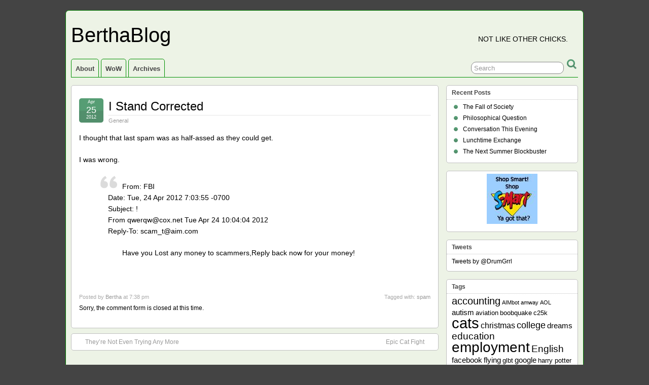

--- FILE ---
content_type: text/html; charset=UTF-8
request_url: https://bertha.yetta.net/2012/04/25/i-stand-corrected/
body_size: 9135
content:
<!DOCTYPE html>
<!--[if IE 6]> <html id="ie6" lang="en-US"> <![endif]-->
<!--[if IE 7]> <html id="ie7" lang="en-US"> <![endif]-->
<!--[if IE 8]> <html id="ie8" lang="en-US"> <![endif]-->
<!--[if !(IE 6) | !(IE 7) | !(IE 8)]><!--> <html lang="en-US"> <!--<![endif]-->

<head>
	<meta charset="UTF-8" />
	<link rel="pingback" href="https://bertha.yetta.net/xmlrpc.php" />

	<!--[if lt IE 9]>
	<script src="https://bertha.yetta.net/wp-content/themes/suffusion/scripts/html5.js" type="text/javascript"></script>
	<![endif]-->
<title>I Stand Corrected &#8211; BerthaBlog</title>
<meta name='robots' content='max-image-preview:large' />
<link rel="alternate" type="application/rss+xml" title="BerthaBlog &raquo; Feed" href="https://bertha.yetta.net/feed/" />
<link rel="alternate" type="application/rss+xml" title="BerthaBlog &raquo; Comments Feed" href="https://bertha.yetta.net/comments/feed/" />
<link rel="alternate" title="oEmbed (JSON)" type="application/json+oembed" href="https://bertha.yetta.net/wp-json/oembed/1.0/embed?url=https%3A%2F%2Fbertha.yetta.net%2F2012%2F04%2F25%2Fi-stand-corrected%2F" />
<link rel="alternate" title="oEmbed (XML)" type="text/xml+oembed" href="https://bertha.yetta.net/wp-json/oembed/1.0/embed?url=https%3A%2F%2Fbertha.yetta.net%2F2012%2F04%2F25%2Fi-stand-corrected%2F&#038;format=xml" />
<style id='wp-img-auto-sizes-contain-inline-css' type='text/css'>
img:is([sizes=auto i],[sizes^="auto," i]){contain-intrinsic-size:3000px 1500px}
/*# sourceURL=wp-img-auto-sizes-contain-inline-css */
</style>
<style id='wp-emoji-styles-inline-css' type='text/css'>

	img.wp-smiley, img.emoji {
		display: inline !important;
		border: none !important;
		box-shadow: none !important;
		height: 1em !important;
		width: 1em !important;
		margin: 0 0.07em !important;
		vertical-align: -0.1em !important;
		background: none !important;
		padding: 0 !important;
	}
/*# sourceURL=wp-emoji-styles-inline-css */
</style>
<style id='wp-block-library-inline-css' type='text/css'>
:root{--wp-block-synced-color:#7a00df;--wp-block-synced-color--rgb:122,0,223;--wp-bound-block-color:var(--wp-block-synced-color);--wp-editor-canvas-background:#ddd;--wp-admin-theme-color:#007cba;--wp-admin-theme-color--rgb:0,124,186;--wp-admin-theme-color-darker-10:#006ba1;--wp-admin-theme-color-darker-10--rgb:0,107,160.5;--wp-admin-theme-color-darker-20:#005a87;--wp-admin-theme-color-darker-20--rgb:0,90,135;--wp-admin-border-width-focus:2px}@media (min-resolution:192dpi){:root{--wp-admin-border-width-focus:1.5px}}.wp-element-button{cursor:pointer}:root .has-very-light-gray-background-color{background-color:#eee}:root .has-very-dark-gray-background-color{background-color:#313131}:root .has-very-light-gray-color{color:#eee}:root .has-very-dark-gray-color{color:#313131}:root .has-vivid-green-cyan-to-vivid-cyan-blue-gradient-background{background:linear-gradient(135deg,#00d084,#0693e3)}:root .has-purple-crush-gradient-background{background:linear-gradient(135deg,#34e2e4,#4721fb 50%,#ab1dfe)}:root .has-hazy-dawn-gradient-background{background:linear-gradient(135deg,#faaca8,#dad0ec)}:root .has-subdued-olive-gradient-background{background:linear-gradient(135deg,#fafae1,#67a671)}:root .has-atomic-cream-gradient-background{background:linear-gradient(135deg,#fdd79a,#004a59)}:root .has-nightshade-gradient-background{background:linear-gradient(135deg,#330968,#31cdcf)}:root .has-midnight-gradient-background{background:linear-gradient(135deg,#020381,#2874fc)}:root{--wp--preset--font-size--normal:16px;--wp--preset--font-size--huge:42px}.has-regular-font-size{font-size:1em}.has-larger-font-size{font-size:2.625em}.has-normal-font-size{font-size:var(--wp--preset--font-size--normal)}.has-huge-font-size{font-size:var(--wp--preset--font-size--huge)}.has-text-align-center{text-align:center}.has-text-align-left{text-align:left}.has-text-align-right{text-align:right}.has-fit-text{white-space:nowrap!important}#end-resizable-editor-section{display:none}.aligncenter{clear:both}.items-justified-left{justify-content:flex-start}.items-justified-center{justify-content:center}.items-justified-right{justify-content:flex-end}.items-justified-space-between{justify-content:space-between}.screen-reader-text{border:0;clip-path:inset(50%);height:1px;margin:-1px;overflow:hidden;padding:0;position:absolute;width:1px;word-wrap:normal!important}.screen-reader-text:focus{background-color:#ddd;clip-path:none;color:#444;display:block;font-size:1em;height:auto;left:5px;line-height:normal;padding:15px 23px 14px;text-decoration:none;top:5px;width:auto;z-index:100000}html :where(.has-border-color){border-style:solid}html :where([style*=border-top-color]){border-top-style:solid}html :where([style*=border-right-color]){border-right-style:solid}html :where([style*=border-bottom-color]){border-bottom-style:solid}html :where([style*=border-left-color]){border-left-style:solid}html :where([style*=border-width]){border-style:solid}html :where([style*=border-top-width]){border-top-style:solid}html :where([style*=border-right-width]){border-right-style:solid}html :where([style*=border-bottom-width]){border-bottom-style:solid}html :where([style*=border-left-width]){border-left-style:solid}html :where(img[class*=wp-image-]){height:auto;max-width:100%}:where(figure){margin:0 0 1em}html :where(.is-position-sticky){--wp-admin--admin-bar--position-offset:var(--wp-admin--admin-bar--height,0px)}@media screen and (max-width:600px){html :where(.is-position-sticky){--wp-admin--admin-bar--position-offset:0px}}

/*# sourceURL=wp-block-library-inline-css */
</style><style id='global-styles-inline-css' type='text/css'>
:root{--wp--preset--aspect-ratio--square: 1;--wp--preset--aspect-ratio--4-3: 4/3;--wp--preset--aspect-ratio--3-4: 3/4;--wp--preset--aspect-ratio--3-2: 3/2;--wp--preset--aspect-ratio--2-3: 2/3;--wp--preset--aspect-ratio--16-9: 16/9;--wp--preset--aspect-ratio--9-16: 9/16;--wp--preset--color--black: #000000;--wp--preset--color--cyan-bluish-gray: #abb8c3;--wp--preset--color--white: #ffffff;--wp--preset--color--pale-pink: #f78da7;--wp--preset--color--vivid-red: #cf2e2e;--wp--preset--color--luminous-vivid-orange: #ff6900;--wp--preset--color--luminous-vivid-amber: #fcb900;--wp--preset--color--light-green-cyan: #7bdcb5;--wp--preset--color--vivid-green-cyan: #00d084;--wp--preset--color--pale-cyan-blue: #8ed1fc;--wp--preset--color--vivid-cyan-blue: #0693e3;--wp--preset--color--vivid-purple: #9b51e0;--wp--preset--gradient--vivid-cyan-blue-to-vivid-purple: linear-gradient(135deg,rgb(6,147,227) 0%,rgb(155,81,224) 100%);--wp--preset--gradient--light-green-cyan-to-vivid-green-cyan: linear-gradient(135deg,rgb(122,220,180) 0%,rgb(0,208,130) 100%);--wp--preset--gradient--luminous-vivid-amber-to-luminous-vivid-orange: linear-gradient(135deg,rgb(252,185,0) 0%,rgb(255,105,0) 100%);--wp--preset--gradient--luminous-vivid-orange-to-vivid-red: linear-gradient(135deg,rgb(255,105,0) 0%,rgb(207,46,46) 100%);--wp--preset--gradient--very-light-gray-to-cyan-bluish-gray: linear-gradient(135deg,rgb(238,238,238) 0%,rgb(169,184,195) 100%);--wp--preset--gradient--cool-to-warm-spectrum: linear-gradient(135deg,rgb(74,234,220) 0%,rgb(151,120,209) 20%,rgb(207,42,186) 40%,rgb(238,44,130) 60%,rgb(251,105,98) 80%,rgb(254,248,76) 100%);--wp--preset--gradient--blush-light-purple: linear-gradient(135deg,rgb(255,206,236) 0%,rgb(152,150,240) 100%);--wp--preset--gradient--blush-bordeaux: linear-gradient(135deg,rgb(254,205,165) 0%,rgb(254,45,45) 50%,rgb(107,0,62) 100%);--wp--preset--gradient--luminous-dusk: linear-gradient(135deg,rgb(255,203,112) 0%,rgb(199,81,192) 50%,rgb(65,88,208) 100%);--wp--preset--gradient--pale-ocean: linear-gradient(135deg,rgb(255,245,203) 0%,rgb(182,227,212) 50%,rgb(51,167,181) 100%);--wp--preset--gradient--electric-grass: linear-gradient(135deg,rgb(202,248,128) 0%,rgb(113,206,126) 100%);--wp--preset--gradient--midnight: linear-gradient(135deg,rgb(2,3,129) 0%,rgb(40,116,252) 100%);--wp--preset--font-size--small: 13px;--wp--preset--font-size--medium: 20px;--wp--preset--font-size--large: 36px;--wp--preset--font-size--x-large: 42px;--wp--preset--spacing--20: 0.44rem;--wp--preset--spacing--30: 0.67rem;--wp--preset--spacing--40: 1rem;--wp--preset--spacing--50: 1.5rem;--wp--preset--spacing--60: 2.25rem;--wp--preset--spacing--70: 3.38rem;--wp--preset--spacing--80: 5.06rem;--wp--preset--shadow--natural: 6px 6px 9px rgba(0, 0, 0, 0.2);--wp--preset--shadow--deep: 12px 12px 50px rgba(0, 0, 0, 0.4);--wp--preset--shadow--sharp: 6px 6px 0px rgba(0, 0, 0, 0.2);--wp--preset--shadow--outlined: 6px 6px 0px -3px rgb(255, 255, 255), 6px 6px rgb(0, 0, 0);--wp--preset--shadow--crisp: 6px 6px 0px rgb(0, 0, 0);}:where(.is-layout-flex){gap: 0.5em;}:where(.is-layout-grid){gap: 0.5em;}body .is-layout-flex{display: flex;}.is-layout-flex{flex-wrap: wrap;align-items: center;}.is-layout-flex > :is(*, div){margin: 0;}body .is-layout-grid{display: grid;}.is-layout-grid > :is(*, div){margin: 0;}:where(.wp-block-columns.is-layout-flex){gap: 2em;}:where(.wp-block-columns.is-layout-grid){gap: 2em;}:where(.wp-block-post-template.is-layout-flex){gap: 1.25em;}:where(.wp-block-post-template.is-layout-grid){gap: 1.25em;}.has-black-color{color: var(--wp--preset--color--black) !important;}.has-cyan-bluish-gray-color{color: var(--wp--preset--color--cyan-bluish-gray) !important;}.has-white-color{color: var(--wp--preset--color--white) !important;}.has-pale-pink-color{color: var(--wp--preset--color--pale-pink) !important;}.has-vivid-red-color{color: var(--wp--preset--color--vivid-red) !important;}.has-luminous-vivid-orange-color{color: var(--wp--preset--color--luminous-vivid-orange) !important;}.has-luminous-vivid-amber-color{color: var(--wp--preset--color--luminous-vivid-amber) !important;}.has-light-green-cyan-color{color: var(--wp--preset--color--light-green-cyan) !important;}.has-vivid-green-cyan-color{color: var(--wp--preset--color--vivid-green-cyan) !important;}.has-pale-cyan-blue-color{color: var(--wp--preset--color--pale-cyan-blue) !important;}.has-vivid-cyan-blue-color{color: var(--wp--preset--color--vivid-cyan-blue) !important;}.has-vivid-purple-color{color: var(--wp--preset--color--vivid-purple) !important;}.has-black-background-color{background-color: var(--wp--preset--color--black) !important;}.has-cyan-bluish-gray-background-color{background-color: var(--wp--preset--color--cyan-bluish-gray) !important;}.has-white-background-color{background-color: var(--wp--preset--color--white) !important;}.has-pale-pink-background-color{background-color: var(--wp--preset--color--pale-pink) !important;}.has-vivid-red-background-color{background-color: var(--wp--preset--color--vivid-red) !important;}.has-luminous-vivid-orange-background-color{background-color: var(--wp--preset--color--luminous-vivid-orange) !important;}.has-luminous-vivid-amber-background-color{background-color: var(--wp--preset--color--luminous-vivid-amber) !important;}.has-light-green-cyan-background-color{background-color: var(--wp--preset--color--light-green-cyan) !important;}.has-vivid-green-cyan-background-color{background-color: var(--wp--preset--color--vivid-green-cyan) !important;}.has-pale-cyan-blue-background-color{background-color: var(--wp--preset--color--pale-cyan-blue) !important;}.has-vivid-cyan-blue-background-color{background-color: var(--wp--preset--color--vivid-cyan-blue) !important;}.has-vivid-purple-background-color{background-color: var(--wp--preset--color--vivid-purple) !important;}.has-black-border-color{border-color: var(--wp--preset--color--black) !important;}.has-cyan-bluish-gray-border-color{border-color: var(--wp--preset--color--cyan-bluish-gray) !important;}.has-white-border-color{border-color: var(--wp--preset--color--white) !important;}.has-pale-pink-border-color{border-color: var(--wp--preset--color--pale-pink) !important;}.has-vivid-red-border-color{border-color: var(--wp--preset--color--vivid-red) !important;}.has-luminous-vivid-orange-border-color{border-color: var(--wp--preset--color--luminous-vivid-orange) !important;}.has-luminous-vivid-amber-border-color{border-color: var(--wp--preset--color--luminous-vivid-amber) !important;}.has-light-green-cyan-border-color{border-color: var(--wp--preset--color--light-green-cyan) !important;}.has-vivid-green-cyan-border-color{border-color: var(--wp--preset--color--vivid-green-cyan) !important;}.has-pale-cyan-blue-border-color{border-color: var(--wp--preset--color--pale-cyan-blue) !important;}.has-vivid-cyan-blue-border-color{border-color: var(--wp--preset--color--vivid-cyan-blue) !important;}.has-vivid-purple-border-color{border-color: var(--wp--preset--color--vivid-purple) !important;}.has-vivid-cyan-blue-to-vivid-purple-gradient-background{background: var(--wp--preset--gradient--vivid-cyan-blue-to-vivid-purple) !important;}.has-light-green-cyan-to-vivid-green-cyan-gradient-background{background: var(--wp--preset--gradient--light-green-cyan-to-vivid-green-cyan) !important;}.has-luminous-vivid-amber-to-luminous-vivid-orange-gradient-background{background: var(--wp--preset--gradient--luminous-vivid-amber-to-luminous-vivid-orange) !important;}.has-luminous-vivid-orange-to-vivid-red-gradient-background{background: var(--wp--preset--gradient--luminous-vivid-orange-to-vivid-red) !important;}.has-very-light-gray-to-cyan-bluish-gray-gradient-background{background: var(--wp--preset--gradient--very-light-gray-to-cyan-bluish-gray) !important;}.has-cool-to-warm-spectrum-gradient-background{background: var(--wp--preset--gradient--cool-to-warm-spectrum) !important;}.has-blush-light-purple-gradient-background{background: var(--wp--preset--gradient--blush-light-purple) !important;}.has-blush-bordeaux-gradient-background{background: var(--wp--preset--gradient--blush-bordeaux) !important;}.has-luminous-dusk-gradient-background{background: var(--wp--preset--gradient--luminous-dusk) !important;}.has-pale-ocean-gradient-background{background: var(--wp--preset--gradient--pale-ocean) !important;}.has-electric-grass-gradient-background{background: var(--wp--preset--gradient--electric-grass) !important;}.has-midnight-gradient-background{background: var(--wp--preset--gradient--midnight) !important;}.has-small-font-size{font-size: var(--wp--preset--font-size--small) !important;}.has-medium-font-size{font-size: var(--wp--preset--font-size--medium) !important;}.has-large-font-size{font-size: var(--wp--preset--font-size--large) !important;}.has-x-large-font-size{font-size: var(--wp--preset--font-size--x-large) !important;}
/*# sourceURL=global-styles-inline-css */
</style>

<style id='classic-theme-styles-inline-css' type='text/css'>
/*! This file is auto-generated */
.wp-block-button__link{color:#fff;background-color:#32373c;border-radius:9999px;box-shadow:none;text-decoration:none;padding:calc(.667em + 2px) calc(1.333em + 2px);font-size:1.125em}.wp-block-file__button{background:#32373c;color:#fff;text-decoration:none}
/*# sourceURL=/wp-includes/css/classic-themes.min.css */
</style>
<link rel='stylesheet' id='suffusion-theme-css' href='https://bertha.yetta.net/wp-content/themes/suffusion/style.css?ver=4.4.9' type='text/css' media='all' />
<link rel='stylesheet' id='suffusion-theme-skin-1-css' href='https://bertha.yetta.net/wp-content/themes/suffusion/skins/light-theme-green/skin.css?ver=4.4.9' type='text/css' media='all' />
<!--[if !IE]>--><link rel='stylesheet' id='suffusion-rounded-css' href='https://bertha.yetta.net/wp-content/themes/suffusion/rounded-corners.css?ver=4.4.9' type='text/css' media='all' />
<!--<![endif]-->
<!--[if gt IE 8]><link rel='stylesheet' id='suffusion-rounded-css' href='https://bertha.yetta.net/wp-content/themes/suffusion/rounded-corners.css?ver=4.4.9' type='text/css' media='all' />
<![endif]-->
<!--[if lt IE 8]><link rel='stylesheet' id='suffusion-ie-css' href='https://bertha.yetta.net/wp-content/themes/suffusion/ie-fix.css?ver=4.4.9' type='text/css' media='all' />
<![endif]-->
<link rel='stylesheet' id='suffusion-generated-css' href='http://bertha.yetta.net/wp-content/uploads/suffusion/custom-styles.css?ver=4.4.9' type='text/css' media='all' />
<script type="text/javascript" src="https://bertha.yetta.net/wp-includes/js/jquery/jquery.min.js?ver=3.7.1" id="jquery-core-js"></script>
<script type="text/javascript" src="https://bertha.yetta.net/wp-includes/js/jquery/jquery-migrate.min.js?ver=3.4.1" id="jquery-migrate-js"></script>
<script type="text/javascript" id="suffusion-js-extra">
/* <![CDATA[ */
var Suffusion_JS = {"wrapper_width_type_page_template_1l_sidebar_php":"fixed","wrapper_max_width_page_template_1l_sidebar_php":"1200","wrapper_min_width_page_template_1l_sidebar_php":"600","wrapper_orig_width_page_template_1l_sidebar_php":"75","wrapper_width_type_page_template_1r_sidebar_php":"fixed","wrapper_max_width_page_template_1r_sidebar_php":"1200","wrapper_min_width_page_template_1r_sidebar_php":"600","wrapper_orig_width_page_template_1r_sidebar_php":"75","wrapper_width_type_page_template_1l1r_sidebar_php":"fixed","wrapper_max_width_page_template_1l1r_sidebar_php":"1200","wrapper_min_width_page_template_1l1r_sidebar_php":"600","wrapper_orig_width_page_template_1l1r_sidebar_php":"75","wrapper_width_type_page_template_2l_sidebars_php":"fixed","wrapper_max_width_page_template_2l_sidebars_php":"1200","wrapper_min_width_page_template_2l_sidebars_php":"600","wrapper_orig_width_page_template_2l_sidebars_php":"75","wrapper_width_type_page_template_2r_sidebars_php":"fixed","wrapper_max_width_page_template_2r_sidebars_php":"1200","wrapper_min_width_page_template_2r_sidebars_php":"600","wrapper_orig_width_page_template_2r_sidebars_php":"75","wrapper_width_type":"fixed","wrapper_max_width":"1200","wrapper_min_width":"600","wrapper_orig_width":"75","wrapper_width_type_page_template_no_sidebars_php":"fixed","wrapper_max_width_page_template_no_sidebars_php":"1200","wrapper_min_width_page_template_no_sidebars_php":"600","wrapper_orig_width_page_template_no_sidebars_php":"75","suf_featured_interval":"4000","suf_featured_transition_speed":"1000","suf_featured_fx":"fade","suf_featured_pause":"Pause","suf_featured_resume":"Resume","suf_featured_sync":"0","suf_featured_pager_style":"numbers","suf_nav_delay":"500","suf_nav_effect":"fade","suf_navt_delay":"500","suf_navt_effect":"fade","suf_jq_masonry_enabled":"disabled","suf_fix_aspect_ratio":"preserve","suf_show_drop_caps":""};
//# sourceURL=suffusion-js-extra
/* ]]> */
</script>
<script type="text/javascript" src="https://bertha.yetta.net/wp-content/themes/suffusion/scripts/suffusion.js?ver=4.4.9" id="suffusion-js"></script>
<link rel="https://api.w.org/" href="https://bertha.yetta.net/wp-json/" /><link rel="alternate" title="JSON" type="application/json" href="https://bertha.yetta.net/wp-json/wp/v2/posts/2039" /><link rel="canonical" href="https://bertha.yetta.net/2012/04/25/i-stand-corrected/" />
<link rel='shortlink' href='https://bertha.yetta.net/?p=2039' />
<!-- Start Additional Feeds -->
<!-- End Additional Feeds -->
<!-- location header -->
</head>

<body class="wp-singular post-template-default single single-post postid-2039 single-format-standard wp-theme-suffusion light-theme-green suffusion-custom preset-1000px device-desktop">
    				<div id="wrapper" class="fix">
					<div id="header-container" class="custom-header fix">
					<header id="header" class="fix">
			<h2 class="blogtitle left"><a href="https://bertha.yetta.net">BerthaBlog</a></h2>
		<div class="description right">Not like other chicks.</div>
    </header><!-- /header -->
 	<nav id="nav" class="tab fix">
		<div class='col-control left'>
	<!-- right-header-widgets -->
	<div id="right-header-widgets" class="warea">
	
<form method="get" class="searchform " action="https://bertha.yetta.net/">
	<input type="text" name="s" class="searchfield"
			value="Search"
			onfocus="if (this.value == 'Search') {this.value = '';}"
			onblur="if (this.value == '') {this.value = 'Search';}"
			/>
	<input type="submit" class="searchsubmit" value="" name="searchsubmit" />
</form>
	</div>
	<!-- /right-header-widgets -->
<ul class='sf-menu'>
<li id="menu-item-2410" class="menu-item menu-item-type-post_type menu-item-object-page menu-item-2410 dd-tab"><a href="https://bertha.yetta.net/about/">About</a></li>
<li id="menu-item-2411" class="menu-item menu-item-type-post_type menu-item-object-page menu-item-2411 dd-tab"><a href="https://bertha.yetta.net/wow/">WoW</a></li>
<li id="menu-item-2412" class="menu-item menu-item-type-post_type menu-item-object-page menu-item-2412 dd-tab"><a href="https://bertha.yetta.net/archives/">Archives</a></li>

</ul>
		</div><!-- /col-control -->
	</nav><!-- /nav -->
			</div><!-- //#header-container -->
			<div id="container" class="fix">
				    <div id="main-col">
		  	<div id="content">
	<article class="post-2039 post type-post status-publish format-standard hentry category-general tag-spam category-1-id full-content meta-position-corners fix" id="post-2039">
<header class='post-header title-container fix'>
	<div class="title">
		<h1 class="posttitle"><a href='https://bertha.yetta.net/2012/04/25/i-stand-corrected/' class='entry-title' rel='bookmark' title='I Stand Corrected' >I Stand Corrected</a></h1>
		<div class="postdata fix">
					<span class="category"><span class="icon">&nbsp;</span><a href="https://bertha.yetta.net/category/general/" rel="category tag">General</a></span>
				</div><!-- /.postdata -->
		</div><!-- /.title -->
		<div class="date"><span class="month">Apr</span> <span
			class="day">25</span><span class="year">2012</span></div>
	</header><!-- /.title-container -->
	<span class='post-format-icon'>&nbsp;</span><span class='updated' title='2012-04-25T19:38:09-04:00'></span>		<div class="entry-container fix">
			<div class="entry fix">
<p>I thought that last spam was as half-assed as they could get.</p>
<p>I was wrong.</p>
<blockquote>
<p>From: FBI <qwerqw@cox.net><br />
Date: Tue, 24 Apr 2012 7:03:55 -0700<br />
Subject: !<br />
From qwerqw@cox.net  Tue Apr 24 10:04:04 2012<br />
Reply-To: scam_t@aim.com</p>
<p>Have you Lost any money to scammers,Reply back now for your money!</p>
</blockquote>
			</div><!--/entry -->
		</div><!-- .entry-container -->
<footer class="post-footer postdata fix">
<span class="author"><span class="icon">&nbsp;</span>Posted by <span class="vcard"><a href="https://bertha.yetta.net/author/bertha/" class="url fn" rel="author">Bertha</a></span> at 7:38 pm</span>		<span class="tags tax"><span class="icon">&nbsp;</span>Tagged with: <a href="https://bertha.yetta.net/tag/spam/" rel="tag">spam</a></span>
	</footer><!-- .post-footer -->
<section id="comments">
<p>Sorry, the comment form is closed at this time.</p></section>   <!-- #comments -->	</article><!--/post -->
<nav class='post-nav fix'>
<table>
<tr>
	<td class='previous'><a href="https://bertha.yetta.net/2012/04/20/theyre-not-even-trying-any-more/" rel="prev"><span class="icon">&nbsp;</span> They&#8217;re Not Even Trying Any More</a></td>
	<td class='next'><a href="https://bertha.yetta.net/2012/05/03/epic-cat-fight/" rel="next"><span class="icon">&nbsp;</span> Epic Cat Fight</a></td>
</tr>
</table>
</nav>
      </div><!-- content -->
    </div><!-- main col -->
<div id='sidebar-shell-1' class='sidebar-shell sidebar-shell-right'>
<div class="dbx-group right boxed warea" id="sidebar">

		<!--widget start --><aside id="recent-posts-4" class="dbx-box suf-widget widget_recent_entries"><div class="dbx-content">
		<h3 class="dbx-handle plain">Recent Posts</h3>
		<ul>
											<li>
					<a href="https://bertha.yetta.net/2024/01/01/the-fall-of-society/">The Fall of Society</a>
									</li>
											<li>
					<a href="https://bertha.yetta.net/2019/06/09/philosophical-question/">Philosophical Question</a>
									</li>
											<li>
					<a href="https://bertha.yetta.net/2019/01/11/conversation-this-evening/">Conversation This Evening</a>
									</li>
											<li>
					<a href="https://bertha.yetta.net/2017/11/11/lunchtime-exchange/">Lunchtime Exchange</a>
									</li>
											<li>
					<a href="https://bertha.yetta.net/2017/03/25/the-next-summer-blockbuster/">The Next Summer Blockbuster</a>
									</li>
					</ul>

		</div></aside><!--widget end -->		<!--widget start --><aside id="daikos-text-1" class="dbx-box suf-widget widget_daikos_text"><div class="dbx-content"><div class='DaikosText'><center><img alt="icon" class="icons" src="/my_icons/shop_smart.jpg" /></center></div></div></aside><!--widget end -->
					<!--widget start --><aside id="text-7" class="dbx-box suf-widget widget_text"><div class="dbx-content"><h3 class="dbx-handle plain">Tweets</h3>			<div class="textwidget"><a class="twitter-timeline" data-dnt="true" data-tweet-limit="5" href="https://twitter.com/DrumGrrl" data-widget-id="398591809980350464">Tweets by @DrumGrrl</a>
<script>!function(d,s,id){var js,fjs=d.getElementsByTagName(s)[0],p=/^http:/.test(d.location)?'http':'https';if(!d.getElementById(id)){js=d.createElement(s);js.id=id;js.src=p+"://platform.twitter.com/widgets.js";fjs.parentNode.insertBefore(js,fjs);}}(document,"script","twitter-wjs");</script></div>
		</div></aside><!--widget end --><!--widget start --><aside id="tag_cloud-3" class="dbx-box suf-widget widget_tag_cloud"><div class="dbx-content"><h3 class="dbx-handle plain">Tags</h3><div class="tagcloud"><a href="https://bertha.yetta.net/tag/accounting/" class="tag-cloud-link tag-link-86 tag-link-position-1" style="font-size: 15pt;" aria-label="accounting (8 items)">accounting</a>
<a href="https://bertha.yetta.net/tag/aimbot/" class="tag-cloud-link tag-link-16 tag-link-position-2" style="font-size: 8pt;" aria-label="AIMbot (1 item)">AIMbot</a>
<a href="https://bertha.yetta.net/tag/amway/" class="tag-cloud-link tag-link-22 tag-link-position-3" style="font-size: 8pt;" aria-label="amway (1 item)">amway</a>
<a href="https://bertha.yetta.net/tag/aol/" class="tag-cloud-link tag-link-17 tag-link-position-4" style="font-size: 8pt;" aria-label="AOL (1 item)">AOL</a>
<a href="https://bertha.yetta.net/tag/autism/" class="tag-cloud-link tag-link-32 tag-link-position-5" style="font-size: 11.230769230769pt;" aria-label="autism (3 items)">autism</a>
<a href="https://bertha.yetta.net/tag/aviation/" class="tag-cloud-link tag-link-31 tag-link-position-6" style="font-size: 9.9384615384615pt;" aria-label="aviation (2 items)">aviation</a>
<a href="https://bertha.yetta.net/tag/boobquake/" class="tag-cloud-link tag-link-80 tag-link-position-7" style="font-size: 9.9384615384615pt;" aria-label="boobquake (2 items)">boobquake</a>
<a href="https://bertha.yetta.net/tag/c25k/" class="tag-cloud-link tag-link-33 tag-link-position-8" style="font-size: 9.9384615384615pt;" aria-label="c25k (2 items)">c25k</a>
<a href="https://bertha.yetta.net/tag/cats/" class="tag-cloud-link tag-link-26 tag-link-position-9" style="font-size: 22pt;" aria-label="cats (39 items)">cats</a>
<a href="https://bertha.yetta.net/tag/christmas/" class="tag-cloud-link tag-link-48 tag-link-position-10" style="font-size: 12.307692307692pt;" aria-label="christmas (4 items)">christmas</a>
<a href="https://bertha.yetta.net/tag/college/" class="tag-cloud-link tag-link-101 tag-link-position-11" style="font-size: 13.169230769231pt;" aria-label="college (5 items)">college</a>
<a href="https://bertha.yetta.net/tag/dreams-2/" class="tag-cloud-link tag-link-95 tag-link-position-12" style="font-size: 11.230769230769pt;" aria-label="dreams (3 items)">dreams</a>
<a href="https://bertha.yetta.net/tag/education/" class="tag-cloud-link tag-link-117 tag-link-position-13" style="font-size: 13.923076923077pt;" aria-label="education (6 items)">education</a>
<a href="https://bertha.yetta.net/tag/employment/" class="tag-cloud-link tag-link-69 tag-link-position-14" style="font-size: 21.246153846154pt;" aria-label="employment (33 items)">employment</a>
<a href="https://bertha.yetta.net/tag/english/" class="tag-cloud-link tag-link-68 tag-link-position-15" style="font-size: 14.461538461538pt;" aria-label="English (7 items)">English</a>
<a href="https://bertha.yetta.net/tag/facebook/" class="tag-cloud-link tag-link-51 tag-link-position-16" style="font-size: 11.230769230769pt;" aria-label="facebook (3 items)">facebook</a>
<a href="https://bertha.yetta.net/tag/flying/" class="tag-cloud-link tag-link-67 tag-link-position-17" style="font-size: 11.230769230769pt;" aria-label="flying (3 items)">flying</a>
<a href="https://bertha.yetta.net/tag/glbt/" class="tag-cloud-link tag-link-125 tag-link-position-18" style="font-size: 9.9384615384615pt;" aria-label="glbt (2 items)">glbt</a>
<a href="https://bertha.yetta.net/tag/google/" class="tag-cloud-link tag-link-107 tag-link-position-19" style="font-size: 11.230769230769pt;" aria-label="google (3 items)">google</a>
<a href="https://bertha.yetta.net/tag/harry-potter/" class="tag-cloud-link tag-link-122 tag-link-position-20" style="font-size: 9.9384615384615pt;" aria-label="harry potter (2 items)">harry potter</a>
<a href="https://bertha.yetta.net/tag/holidays/" class="tag-cloud-link tag-link-60 tag-link-position-21" style="font-size: 11.230769230769pt;" aria-label="holidays (3 items)">holidays</a>
<a href="https://bertha.yetta.net/tag/honda_fit/" class="tag-cloud-link tag-link-38 tag-link-position-22" style="font-size: 16.723076923077pt;" aria-label="Honda Fit (12 items)">Honda Fit</a>
<a href="https://bertha.yetta.net/tag/hot-air-balloons/" class="tag-cloud-link tag-link-78 tag-link-position-23" style="font-size: 9.9384615384615pt;" aria-label="hot air balloons (2 items)">hot air balloons</a>
<a href="https://bertha.yetta.net/tag/im/" class="tag-cloud-link tag-link-14 tag-link-position-24" style="font-size: 8pt;" aria-label="IM (1 item)">IM</a>
<a href="https://bertha.yetta.net/tag/kids/" class="tag-cloud-link tag-link-55 tag-link-position-25" style="font-size: 15.969230769231pt;" aria-label="kids (10 items)">kids</a>
<a href="https://bertha.yetta.net/tag/lgbt/" class="tag-cloud-link tag-link-114 tag-link-position-26" style="font-size: 11.230769230769pt;" aria-label="lgbt (3 items)">lgbt</a>
<a href="https://bertha.yetta.net/tag/medical/" class="tag-cloud-link tag-link-73 tag-link-position-27" style="font-size: 13.169230769231pt;" aria-label="medical (5 items)">medical</a>
<a href="https://bertha.yetta.net/tag/menstruation/" class="tag-cloud-link tag-link-54 tag-link-position-28" style="font-size: 17.476923076923pt;" aria-label="menstruation (14 items)">menstruation</a>
<a href="https://bertha.yetta.net/tag/misogyny/" class="tag-cloud-link tag-link-30 tag-link-position-29" style="font-size: 13.169230769231pt;" aria-label="misogyny (5 items)">misogyny</a>
<a href="https://bertha.yetta.net/tag/mlm/" class="tag-cloud-link tag-link-23 tag-link-position-30" style="font-size: 8pt;" aria-label="mlm (1 item)">mlm</a>
<a href="https://bertha.yetta.net/tag/movies/" class="tag-cloud-link tag-link-75 tag-link-position-31" style="font-size: 11.230769230769pt;" aria-label="movies (3 items)">movies</a>
<a href="https://bertha.yetta.net/tag/music/" class="tag-cloud-link tag-link-43 tag-link-position-32" style="font-size: 13.169230769231pt;" aria-label="music (5 items)">music</a>
<a href="https://bertha.yetta.net/tag/office-drama/" class="tag-cloud-link tag-link-102 tag-link-position-33" style="font-size: 16.723076923077pt;" aria-label="office drama (12 items)">office drama</a>
<a href="https://bertha.yetta.net/tag/paleo-diet/" class="tag-cloud-link tag-link-123 tag-link-position-34" style="font-size: 12.307692307692pt;" aria-label="paleo diet (4 items)">paleo diet</a>
<a href="https://bertha.yetta.net/tag/privacy/" class="tag-cloud-link tag-link-46 tag-link-position-35" style="font-size: 9.9384615384615pt;" aria-label="privacy (2 items)">privacy</a>
<a href="https://bertha.yetta.net/tag/recipes/" class="tag-cloud-link tag-link-25 tag-link-position-36" style="font-size: 8pt;" aria-label="recipes (1 item)">recipes</a>
<a href="https://bertha.yetta.net/tag/scams/" class="tag-cloud-link tag-link-52 tag-link-position-37" style="font-size: 17.153846153846pt;" aria-label="scams (13 items)">scams</a>
<a href="https://bertha.yetta.net/tag/science/" class="tag-cloud-link tag-link-36 tag-link-position-38" style="font-size: 9.9384615384615pt;" aria-label="science (2 items)">science</a>
<a href="https://bertha.yetta.net/tag/spam/" class="tag-cloud-link tag-link-24 tag-link-position-39" style="font-size: 15pt;" aria-label="spam (8 items)">spam</a>
<a href="https://bertha.yetta.net/tag/tmi/" class="tag-cloud-link tag-link-118 tag-link-position-40" style="font-size: 17.153846153846pt;" aria-label="TMI (13 items)">TMI</a>
<a href="https://bertha.yetta.net/tag/trillian/" class="tag-cloud-link tag-link-15 tag-link-position-41" style="font-size: 8pt;" aria-label="Trillian (1 item)">Trillian</a>
<a href="https://bertha.yetta.net/tag/van-saga/" class="tag-cloud-link tag-link-109 tag-link-position-42" style="font-size: 13.923076923077pt;" aria-label="van saga (6 items)">van saga</a>
<a href="https://bertha.yetta.net/tag/weather/" class="tag-cloud-link tag-link-128 tag-link-position-43" style="font-size: 9.9384615384615pt;" aria-label="weather (2 items)">weather</a>
<a href="https://bertha.yetta.net/tag/world-of-warcraft/" class="tag-cloud-link tag-link-116 tag-link-position-44" style="font-size: 12.307692307692pt;" aria-label="World of Warcraft (4 items)">World of Warcraft</a>
<a href="https://bertha.yetta.net/tag/zombies/" class="tag-cloud-link tag-link-82 tag-link-position-45" style="font-size: 9.9384615384615pt;" aria-label="zombies (2 items)">zombies</a></div>
</div></aside><!--widget end --></div><!--/sidebar -->
</div>
	</div><!-- /container -->

<footer>
	<div id="cred">
		<table>
			<tr>
				<td class="cred-left">&#169; 2013 <a href='http://bertha.yetta.net'>BerthaBlog</a></td>
				<td class="cred-center"></td>
				<td class="cred-right"><a href="http://aquoid.com/news/themes/suffusion/">Suffusion theme by Sayontan Sinha</a></td>
			</tr>
		</table>
	</div>
</footer>
<!-- 41 queries, 6MB in 0.072 seconds. -->
</div><!--/wrapper -->
<!-- location footer -->
<script type="speculationrules">
{"prefetch":[{"source":"document","where":{"and":[{"href_matches":"/*"},{"not":{"href_matches":["/wp-*.php","/wp-admin/*","/wp-content/uploads/*","/wp-content/*","/wp-content/plugins/*","/wp-content/themes/suffusion/*","/*\\?(.+)"]}},{"not":{"selector_matches":"a[rel~=\"nofollow\"]"}},{"not":{"selector_matches":".no-prefetch, .no-prefetch a"}}]},"eagerness":"conservative"}]}
</script>
<div style="display: none;"><a href="http://yetta.net/silencechurchly.php">Bear</a></div><script type="text/javascript" src="https://bertha.yetta.net/wp-includes/js/comment-reply.min.js?ver=6.9" id="comment-reply-js" async="async" data-wp-strategy="async" fetchpriority="low"></script>
<script id="wp-emoji-settings" type="application/json">
{"baseUrl":"https://s.w.org/images/core/emoji/17.0.2/72x72/","ext":".png","svgUrl":"https://s.w.org/images/core/emoji/17.0.2/svg/","svgExt":".svg","source":{"concatemoji":"https://bertha.yetta.net/wp-includes/js/wp-emoji-release.min.js?ver=6.9"}}
</script>
<script type="module">
/* <![CDATA[ */
/*! This file is auto-generated */
const a=JSON.parse(document.getElementById("wp-emoji-settings").textContent),o=(window._wpemojiSettings=a,"wpEmojiSettingsSupports"),s=["flag","emoji"];function i(e){try{var t={supportTests:e,timestamp:(new Date).valueOf()};sessionStorage.setItem(o,JSON.stringify(t))}catch(e){}}function c(e,t,n){e.clearRect(0,0,e.canvas.width,e.canvas.height),e.fillText(t,0,0);t=new Uint32Array(e.getImageData(0,0,e.canvas.width,e.canvas.height).data);e.clearRect(0,0,e.canvas.width,e.canvas.height),e.fillText(n,0,0);const a=new Uint32Array(e.getImageData(0,0,e.canvas.width,e.canvas.height).data);return t.every((e,t)=>e===a[t])}function p(e,t){e.clearRect(0,0,e.canvas.width,e.canvas.height),e.fillText(t,0,0);var n=e.getImageData(16,16,1,1);for(let e=0;e<n.data.length;e++)if(0!==n.data[e])return!1;return!0}function u(e,t,n,a){switch(t){case"flag":return n(e,"\ud83c\udff3\ufe0f\u200d\u26a7\ufe0f","\ud83c\udff3\ufe0f\u200b\u26a7\ufe0f")?!1:!n(e,"\ud83c\udde8\ud83c\uddf6","\ud83c\udde8\u200b\ud83c\uddf6")&&!n(e,"\ud83c\udff4\udb40\udc67\udb40\udc62\udb40\udc65\udb40\udc6e\udb40\udc67\udb40\udc7f","\ud83c\udff4\u200b\udb40\udc67\u200b\udb40\udc62\u200b\udb40\udc65\u200b\udb40\udc6e\u200b\udb40\udc67\u200b\udb40\udc7f");case"emoji":return!a(e,"\ud83e\u1fac8")}return!1}function f(e,t,n,a){let r;const o=(r="undefined"!=typeof WorkerGlobalScope&&self instanceof WorkerGlobalScope?new OffscreenCanvas(300,150):document.createElement("canvas")).getContext("2d",{willReadFrequently:!0}),s=(o.textBaseline="top",o.font="600 32px Arial",{});return e.forEach(e=>{s[e]=t(o,e,n,a)}),s}function r(e){var t=document.createElement("script");t.src=e,t.defer=!0,document.head.appendChild(t)}a.supports={everything:!0,everythingExceptFlag:!0},new Promise(t=>{let n=function(){try{var e=JSON.parse(sessionStorage.getItem(o));if("object"==typeof e&&"number"==typeof e.timestamp&&(new Date).valueOf()<e.timestamp+604800&&"object"==typeof e.supportTests)return e.supportTests}catch(e){}return null}();if(!n){if("undefined"!=typeof Worker&&"undefined"!=typeof OffscreenCanvas&&"undefined"!=typeof URL&&URL.createObjectURL&&"undefined"!=typeof Blob)try{var e="postMessage("+f.toString()+"("+[JSON.stringify(s),u.toString(),c.toString(),p.toString()].join(",")+"));",a=new Blob([e],{type:"text/javascript"});const r=new Worker(URL.createObjectURL(a),{name:"wpTestEmojiSupports"});return void(r.onmessage=e=>{i(n=e.data),r.terminate(),t(n)})}catch(e){}i(n=f(s,u,c,p))}t(n)}).then(e=>{for(const n in e)a.supports[n]=e[n],a.supports.everything=a.supports.everything&&a.supports[n],"flag"!==n&&(a.supports.everythingExceptFlag=a.supports.everythingExceptFlag&&a.supports[n]);var t;a.supports.everythingExceptFlag=a.supports.everythingExceptFlag&&!a.supports.flag,a.supports.everything||((t=a.source||{}).concatemoji?r(t.concatemoji):t.wpemoji&&t.twemoji&&(r(t.twemoji),r(t.wpemoji)))});
//# sourceURL=https://bertha.yetta.net/wp-includes/js/wp-emoji-loader.min.js
/* ]]> */
</script>

</body>
</html>
